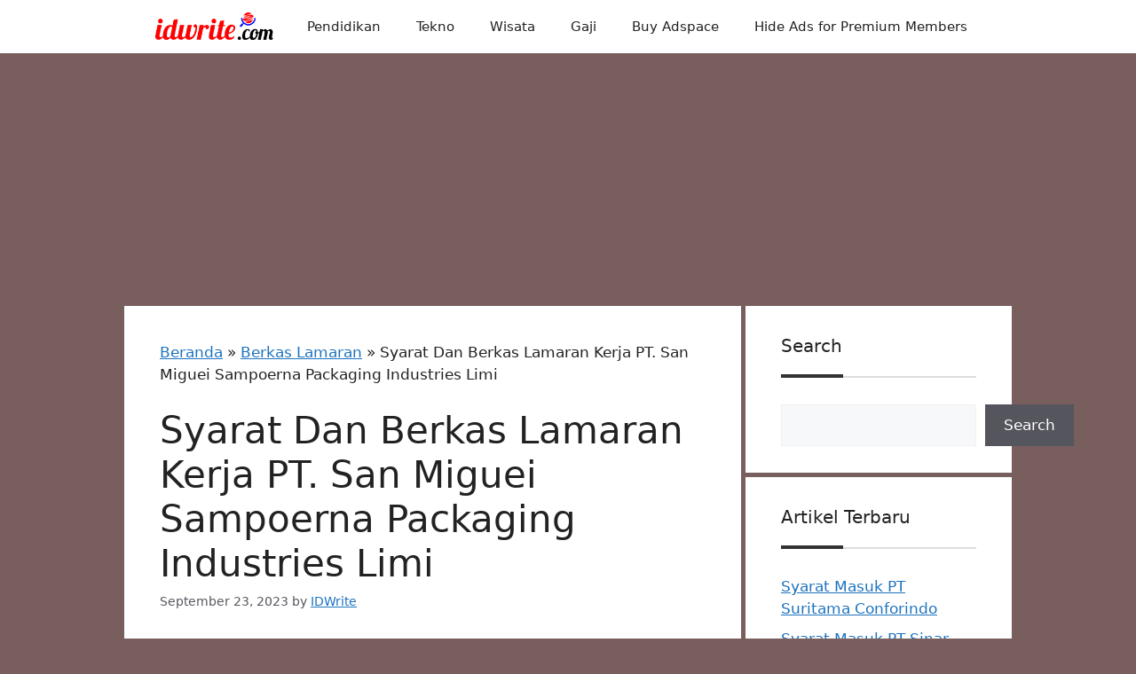

--- FILE ---
content_type: text/html; charset=UTF-8
request_url: https://www.idwrite.com/syarat-dan-berkas-lamaran-kerja-pt-san-miguei-sampoerna-packaging-industries-limi/
body_size: 19587
content:
<!DOCTYPE html>
<html lang="en-US" prefix="og: https://ogp.me/ns#">
<head>
	<meta charset="UTF-8">
	<meta name="viewport" content="width=device-width, initial-scale=1">
<!-- Search Engine Optimization by Rank Math - https://rankmath.com/ -->
<title>Syarat Dan Berkas Lamaran Kerja PT. San Miguei Sampoerna Packaging Industries Limi</title>
<meta name="description" content="Berikut daftar syarat melamar PT. San Miguei Sampoerna Packaging Industries Limi dan Berkas Lamaran Kerja PT. San Miguei Sampoerna Packaging Industries Limi yang harus dipersiapkan untuk melamar kerja di PT. San Miguei Sampoerna Packaging Industries Limi."/>
<meta name="robots" content="follow, index, max-snippet:-1, max-video-preview:-1, max-image-preview:large"/>
<link rel="canonical" href="https://www.idwrite.com/syarat-dan-berkas-lamaran-kerja-pt-san-miguei-sampoerna-packaging-industries-limi/" />
<meta property="og:locale" content="en_US" />
<meta property="og:type" content="article" />
<meta property="og:title" content="Syarat Dan Berkas Lamaran Kerja PT. San Miguei Sampoerna Packaging Industries Limi" />
<meta property="og:description" content="Berikut daftar syarat melamar PT. San Miguei Sampoerna Packaging Industries Limi dan Berkas Lamaran Kerja PT. San Miguei Sampoerna Packaging Industries Limi yang harus dipersiapkan untuk melamar kerja di PT. San Miguei Sampoerna Packaging Industries Limi." />
<meta property="og:url" content="https://www.idwrite.com/syarat-dan-berkas-lamaran-kerja-pt-san-miguei-sampoerna-packaging-industries-limi/" />
<meta property="og:site_name" content="idwrite.com" />
<meta property="article:tag" content="Cikarang" />
<meta property="article:tag" content="Jababeka" />
<meta property="article:section" content="Berkas Lamaran" />
<meta property="og:image" content="https://www.idwrite.com/wp-content/uploads/2022/06/Berkas-Kawasan-Jababeka.png" />
<meta property="og:image:secure_url" content="https://www.idwrite.com/wp-content/uploads/2022/06/Berkas-Kawasan-Jababeka.png" />
<meta property="og:image:width" content="882" />
<meta property="og:image:height" content="531" />
<meta property="og:image:alt" content="Berkas Kawasan Jababeka" />
<meta property="og:image:type" content="image/png" />
<meta property="article:published_time" content="2023-09-23T14:11:40+07:00" />
<meta name="twitter:card" content="summary_large_image" />
<meta name="twitter:title" content="Syarat Dan Berkas Lamaran Kerja PT. San Miguei Sampoerna Packaging Industries Limi" />
<meta name="twitter:description" content="Berikut daftar syarat melamar PT. San Miguei Sampoerna Packaging Industries Limi dan Berkas Lamaran Kerja PT. San Miguei Sampoerna Packaging Industries Limi yang harus dipersiapkan untuk melamar kerja di PT. San Miguei Sampoerna Packaging Industries Limi." />
<meta name="twitter:image" content="https://www.idwrite.com/wp-content/uploads/2022/06/Berkas-Kawasan-Jababeka.png" />
<meta name="twitter:label1" content="Written by" />
<meta name="twitter:data1" content="IDWrite" />
<meta name="twitter:label2" content="Time to read" />
<meta name="twitter:data2" content="5 minutes" />
<script type="application/ld+json" class="rank-math-schema">{"@context":"https://schema.org","@graph":[{"@type":"Organization","@id":"https://www.idwrite.com/#organization","name":"idwrite.com","logo":{"@type":"ImageObject","@id":"https://www.idwrite.com/#logo","url":"https://www.idwrite.com/wp-content/uploads/2020/04/Favicon-idWrite.com_.png","contentUrl":"https://www.idwrite.com/wp-content/uploads/2020/04/Favicon-idWrite.com_.png","caption":"idwrite.com","inLanguage":"en-US"}},{"@type":"WebSite","@id":"https://www.idwrite.com/#website","url":"https://www.idwrite.com","name":"idwrite.com","publisher":{"@id":"https://www.idwrite.com/#organization"},"inLanguage":"en-US"},{"@type":"ImageObject","@id":"https://www.idwrite.com/wp-content/uploads/2022/06/Berkas-Kawasan-Jababeka.png","url":"https://www.idwrite.com/wp-content/uploads/2022/06/Berkas-Kawasan-Jababeka.png","width":"882","height":"531","caption":"Berkas Kawasan Jababeka","inLanguage":"en-US"},{"@type":"BreadcrumbList","@id":"https://www.idwrite.com/syarat-dan-berkas-lamaran-kerja-pt-san-miguei-sampoerna-packaging-industries-limi/#breadcrumb","itemListElement":[{"@type":"ListItem","position":"1","item":{"@id":"https://www.idwrite.com","name":"Beranda"}},{"@type":"ListItem","position":"2","item":{"@id":"https://www.idwrite.com/category/berkas-lamaran/","name":"Berkas Lamaran"}},{"@type":"ListItem","position":"3","item":{"@id":"https://www.idwrite.com/syarat-dan-berkas-lamaran-kerja-pt-san-miguei-sampoerna-packaging-industries-limi/","name":"Syarat Dan Berkas Lamaran Kerja PT. San Miguei Sampoerna Packaging Industries Limi"}}]},{"@type":"WebPage","@id":"https://www.idwrite.com/syarat-dan-berkas-lamaran-kerja-pt-san-miguei-sampoerna-packaging-industries-limi/#webpage","url":"https://www.idwrite.com/syarat-dan-berkas-lamaran-kerja-pt-san-miguei-sampoerna-packaging-industries-limi/","name":"Syarat Dan Berkas Lamaran Kerja PT. San Miguei Sampoerna Packaging Industries Limi","datePublished":"2023-09-23T14:11:40+07:00","dateModified":"2023-09-23T14:11:40+07:00","isPartOf":{"@id":"https://www.idwrite.com/#website"},"primaryImageOfPage":{"@id":"https://www.idwrite.com/wp-content/uploads/2022/06/Berkas-Kawasan-Jababeka.png"},"inLanguage":"en-US","breadcrumb":{"@id":"https://www.idwrite.com/syarat-dan-berkas-lamaran-kerja-pt-san-miguei-sampoerna-packaging-industries-limi/#breadcrumb"}},{"@type":"Person","@id":"https://www.idwrite.com/author/idwrite/","name":"IDWrite","description":"Selamat datang di idWrite.com, Perkenalkan nama lengkap saya FATKHURRIZA biasa di panggil FATUR atau RIZA, salam kenal !. Semoga Informasi di Blog ini bermanfaat bagi Pembaca. Terimakasih.","url":"https://www.idwrite.com/author/idwrite/","image":{"@type":"ImageObject","@id":"https://secure.gravatar.com/avatar/0a8b0639a85b17c50e9ef17155d738a551aacdf1086af1fe33fcf738c7545e33?s=96&amp;r=g","url":"https://secure.gravatar.com/avatar/0a8b0639a85b17c50e9ef17155d738a551aacdf1086af1fe33fcf738c7545e33?s=96&amp;r=g","caption":"IDWrite","inLanguage":"en-US"},"worksFor":{"@id":"https://www.idwrite.com/#organization"}},{"@type":"BlogPosting","headline":"Syarat Dan Berkas Lamaran Kerja PT. San Miguei Sampoerna Packaging Industries Limi","keywords":"Berkas Lamaran Kerja PT. San Miguei Sampoerna Packaging Industries Limi","datePublished":"2023-09-23T14:11:40+07:00","dateModified":"2023-09-23T14:11:40+07:00","articleSection":"Berkas Lamaran","author":{"@id":"https://www.idwrite.com/author/idwrite/","name":"IDWrite"},"publisher":{"@id":"https://www.idwrite.com/#organization"},"description":"Berikut daftar syarat melamar PT. San Miguei Sampoerna Packaging Industries Limi dan Berkas Lamaran Kerja PT. San Miguei Sampoerna Packaging Industries Limi yang harus dipersiapkan untuk melamar kerja di PT. San Miguei Sampoerna Packaging Industries Limi.","name":"Syarat Dan Berkas Lamaran Kerja PT. San Miguei Sampoerna Packaging Industries Limi","@id":"https://www.idwrite.com/syarat-dan-berkas-lamaran-kerja-pt-san-miguei-sampoerna-packaging-industries-limi/#richSnippet","isPartOf":{"@id":"https://www.idwrite.com/syarat-dan-berkas-lamaran-kerja-pt-san-miguei-sampoerna-packaging-industries-limi/#webpage"},"image":{"@id":"https://www.idwrite.com/wp-content/uploads/2022/06/Berkas-Kawasan-Jababeka.png"},"inLanguage":"en-US","mainEntityOfPage":{"@id":"https://www.idwrite.com/syarat-dan-berkas-lamaran-kerja-pt-san-miguei-sampoerna-packaging-industries-limi/#webpage"}}]}</script>
<!-- /Rank Math WordPress SEO plugin -->

<link rel='dns-prefetch' href='//www.idwrite.com' />
<link rel="alternate" type="application/rss+xml" title="idwrite.com &raquo; Feed" href="https://www.idwrite.com/feed/" />
<link rel="alternate" type="application/rss+xml" title="idwrite.com &raquo; Comments Feed" href="https://www.idwrite.com/comments/feed/" />
<link rel="alternate" type="application/rss+xml" title="idwrite.com &raquo; Syarat Dan Berkas Lamaran Kerja PT. San Miguei Sampoerna Packaging Industries Limi Comments Feed" href="https://www.idwrite.com/syarat-dan-berkas-lamaran-kerja-pt-san-miguei-sampoerna-packaging-industries-limi/feed/" />
<link rel="alternate" title="oEmbed (JSON)" type="application/json+oembed" href="https://www.idwrite.com/wp-json/oembed/1.0/embed?url=https%3A%2F%2Fwww.idwrite.com%2Fsyarat-dan-berkas-lamaran-kerja-pt-san-miguei-sampoerna-packaging-industries-limi%2F" />
<link rel="alternate" title="oEmbed (XML)" type="text/xml+oembed" href="https://www.idwrite.com/wp-json/oembed/1.0/embed?url=https%3A%2F%2Fwww.idwrite.com%2Fsyarat-dan-berkas-lamaran-kerja-pt-san-miguei-sampoerna-packaging-industries-limi%2F&#038;format=xml" />
<style id='wp-img-auto-sizes-contain-inline-css'>
img:is([sizes=auto i],[sizes^="auto," i]){contain-intrinsic-size:3000px 1500px}
/*# sourceURL=wp-img-auto-sizes-contain-inline-css */
</style>
<style id='wp-emoji-styles-inline-css'>

	img.wp-smiley, img.emoji {
		display: inline !important;
		border: none !important;
		box-shadow: none !important;
		height: 1em !important;
		width: 1em !important;
		margin: 0 0.07em !important;
		vertical-align: -0.1em !important;
		background: none !important;
		padding: 0 !important;
	}
/*# sourceURL=wp-emoji-styles-inline-css */
</style>
<style id='wp-block-library-inline-css'>
:root{--wp-block-synced-color:#7a00df;--wp-block-synced-color--rgb:122,0,223;--wp-bound-block-color:var(--wp-block-synced-color);--wp-editor-canvas-background:#ddd;--wp-admin-theme-color:#007cba;--wp-admin-theme-color--rgb:0,124,186;--wp-admin-theme-color-darker-10:#006ba1;--wp-admin-theme-color-darker-10--rgb:0,107,160.5;--wp-admin-theme-color-darker-20:#005a87;--wp-admin-theme-color-darker-20--rgb:0,90,135;--wp-admin-border-width-focus:2px}@media (min-resolution:192dpi){:root{--wp-admin-border-width-focus:1.5px}}.wp-element-button{cursor:pointer}:root .has-very-light-gray-background-color{background-color:#eee}:root .has-very-dark-gray-background-color{background-color:#313131}:root .has-very-light-gray-color{color:#eee}:root .has-very-dark-gray-color{color:#313131}:root .has-vivid-green-cyan-to-vivid-cyan-blue-gradient-background{background:linear-gradient(135deg,#00d084,#0693e3)}:root .has-purple-crush-gradient-background{background:linear-gradient(135deg,#34e2e4,#4721fb 50%,#ab1dfe)}:root .has-hazy-dawn-gradient-background{background:linear-gradient(135deg,#faaca8,#dad0ec)}:root .has-subdued-olive-gradient-background{background:linear-gradient(135deg,#fafae1,#67a671)}:root .has-atomic-cream-gradient-background{background:linear-gradient(135deg,#fdd79a,#004a59)}:root .has-nightshade-gradient-background{background:linear-gradient(135deg,#330968,#31cdcf)}:root .has-midnight-gradient-background{background:linear-gradient(135deg,#020381,#2874fc)}:root{--wp--preset--font-size--normal:16px;--wp--preset--font-size--huge:42px}.has-regular-font-size{font-size:1em}.has-larger-font-size{font-size:2.625em}.has-normal-font-size{font-size:var(--wp--preset--font-size--normal)}.has-huge-font-size{font-size:var(--wp--preset--font-size--huge)}.has-text-align-center{text-align:center}.has-text-align-left{text-align:left}.has-text-align-right{text-align:right}.has-fit-text{white-space:nowrap!important}#end-resizable-editor-section{display:none}.aligncenter{clear:both}.items-justified-left{justify-content:flex-start}.items-justified-center{justify-content:center}.items-justified-right{justify-content:flex-end}.items-justified-space-between{justify-content:space-between}.screen-reader-text{border:0;clip-path:inset(50%);height:1px;margin:-1px;overflow:hidden;padding:0;position:absolute;width:1px;word-wrap:normal!important}.screen-reader-text:focus{background-color:#ddd;clip-path:none;color:#444;display:block;font-size:1em;height:auto;left:5px;line-height:normal;padding:15px 23px 14px;text-decoration:none;top:5px;width:auto;z-index:100000}html :where(.has-border-color){border-style:solid}html :where([style*=border-top-color]){border-top-style:solid}html :where([style*=border-right-color]){border-right-style:solid}html :where([style*=border-bottom-color]){border-bottom-style:solid}html :where([style*=border-left-color]){border-left-style:solid}html :where([style*=border-width]){border-style:solid}html :where([style*=border-top-width]){border-top-style:solid}html :where([style*=border-right-width]){border-right-style:solid}html :where([style*=border-bottom-width]){border-bottom-style:solid}html :where([style*=border-left-width]){border-left-style:solid}html :where(img[class*=wp-image-]){height:auto;max-width:100%}:where(figure){margin:0 0 1em}html :where(.is-position-sticky){--wp-admin--admin-bar--position-offset:var(--wp-admin--admin-bar--height,0px)}@media screen and (max-width:600px){html :where(.is-position-sticky){--wp-admin--admin-bar--position-offset:0px}}

/*# sourceURL=wp-block-library-inline-css */
</style><style id='wp-block-heading-inline-css'>
h1:where(.wp-block-heading).has-background,h2:where(.wp-block-heading).has-background,h3:where(.wp-block-heading).has-background,h4:where(.wp-block-heading).has-background,h5:where(.wp-block-heading).has-background,h6:where(.wp-block-heading).has-background{padding:1.25em 2.375em}h1.has-text-align-left[style*=writing-mode]:where([style*=vertical-lr]),h1.has-text-align-right[style*=writing-mode]:where([style*=vertical-rl]),h2.has-text-align-left[style*=writing-mode]:where([style*=vertical-lr]),h2.has-text-align-right[style*=writing-mode]:where([style*=vertical-rl]),h3.has-text-align-left[style*=writing-mode]:where([style*=vertical-lr]),h3.has-text-align-right[style*=writing-mode]:where([style*=vertical-rl]),h4.has-text-align-left[style*=writing-mode]:where([style*=vertical-lr]),h4.has-text-align-right[style*=writing-mode]:where([style*=vertical-rl]),h5.has-text-align-left[style*=writing-mode]:where([style*=vertical-lr]),h5.has-text-align-right[style*=writing-mode]:where([style*=vertical-rl]),h6.has-text-align-left[style*=writing-mode]:where([style*=vertical-lr]),h6.has-text-align-right[style*=writing-mode]:where([style*=vertical-rl]){rotate:180deg}
/*# sourceURL=https://www.idwrite.com/wp-includes/blocks/heading/style.min.css */
</style>
<style id='wp-block-latest-posts-inline-css'>
.wp-block-latest-posts{box-sizing:border-box}.wp-block-latest-posts.alignleft{margin-right:2em}.wp-block-latest-posts.alignright{margin-left:2em}.wp-block-latest-posts.wp-block-latest-posts__list{list-style:none}.wp-block-latest-posts.wp-block-latest-posts__list li{clear:both;overflow-wrap:break-word}.wp-block-latest-posts.is-grid{display:flex;flex-wrap:wrap}.wp-block-latest-posts.is-grid li{margin:0 1.25em 1.25em 0;width:100%}@media (min-width:600px){.wp-block-latest-posts.columns-2 li{width:calc(50% - .625em)}.wp-block-latest-posts.columns-2 li:nth-child(2n){margin-right:0}.wp-block-latest-posts.columns-3 li{width:calc(33.33333% - .83333em)}.wp-block-latest-posts.columns-3 li:nth-child(3n){margin-right:0}.wp-block-latest-posts.columns-4 li{width:calc(25% - .9375em)}.wp-block-latest-posts.columns-4 li:nth-child(4n){margin-right:0}.wp-block-latest-posts.columns-5 li{width:calc(20% - 1em)}.wp-block-latest-posts.columns-5 li:nth-child(5n){margin-right:0}.wp-block-latest-posts.columns-6 li{width:calc(16.66667% - 1.04167em)}.wp-block-latest-posts.columns-6 li:nth-child(6n){margin-right:0}}:root :where(.wp-block-latest-posts.is-grid){padding:0}:root :where(.wp-block-latest-posts.wp-block-latest-posts__list){padding-left:0}.wp-block-latest-posts__post-author,.wp-block-latest-posts__post-date{display:block;font-size:.8125em}.wp-block-latest-posts__post-excerpt,.wp-block-latest-posts__post-full-content{margin-bottom:1em;margin-top:.5em}.wp-block-latest-posts__featured-image a{display:inline-block}.wp-block-latest-posts__featured-image img{height:auto;max-width:100%;width:auto}.wp-block-latest-posts__featured-image.alignleft{float:left;margin-right:1em}.wp-block-latest-posts__featured-image.alignright{float:right;margin-left:1em}.wp-block-latest-posts__featured-image.aligncenter{margin-bottom:1em;text-align:center}
/*# sourceURL=https://www.idwrite.com/wp-includes/blocks/latest-posts/style.min.css */
</style>
<style id='wp-block-search-inline-css'>
.wp-block-search__button{margin-left:10px;word-break:normal}.wp-block-search__button.has-icon{line-height:0}.wp-block-search__button svg{height:1.25em;min-height:24px;min-width:24px;width:1.25em;fill:currentColor;vertical-align:text-bottom}:where(.wp-block-search__button){border:1px solid #ccc;padding:6px 10px}.wp-block-search__inside-wrapper{display:flex;flex:auto;flex-wrap:nowrap;max-width:100%}.wp-block-search__label{width:100%}.wp-block-search.wp-block-search__button-only .wp-block-search__button{box-sizing:border-box;display:flex;flex-shrink:0;justify-content:center;margin-left:0;max-width:100%}.wp-block-search.wp-block-search__button-only .wp-block-search__inside-wrapper{min-width:0!important;transition-property:width}.wp-block-search.wp-block-search__button-only .wp-block-search__input{flex-basis:100%;transition-duration:.3s}.wp-block-search.wp-block-search__button-only.wp-block-search__searchfield-hidden,.wp-block-search.wp-block-search__button-only.wp-block-search__searchfield-hidden .wp-block-search__inside-wrapper{overflow:hidden}.wp-block-search.wp-block-search__button-only.wp-block-search__searchfield-hidden .wp-block-search__input{border-left-width:0!important;border-right-width:0!important;flex-basis:0;flex-grow:0;margin:0;min-width:0!important;padding-left:0!important;padding-right:0!important;width:0!important}:where(.wp-block-search__input){appearance:none;border:1px solid #949494;flex-grow:1;font-family:inherit;font-size:inherit;font-style:inherit;font-weight:inherit;letter-spacing:inherit;line-height:inherit;margin-left:0;margin-right:0;min-width:3rem;padding:8px;text-decoration:unset!important;text-transform:inherit}:where(.wp-block-search__button-inside .wp-block-search__inside-wrapper){background-color:#fff;border:1px solid #949494;box-sizing:border-box;padding:4px}:where(.wp-block-search__button-inside .wp-block-search__inside-wrapper) .wp-block-search__input{border:none;border-radius:0;padding:0 4px}:where(.wp-block-search__button-inside .wp-block-search__inside-wrapper) .wp-block-search__input:focus{outline:none}:where(.wp-block-search__button-inside .wp-block-search__inside-wrapper) :where(.wp-block-search__button){padding:4px 8px}.wp-block-search.aligncenter .wp-block-search__inside-wrapper{margin:auto}.wp-block[data-align=right] .wp-block-search.wp-block-search__button-only .wp-block-search__inside-wrapper{float:right}
/*# sourceURL=https://www.idwrite.com/wp-includes/blocks/search/style.min.css */
</style>
<style id='wp-block-group-inline-css'>
.wp-block-group{box-sizing:border-box}:where(.wp-block-group.wp-block-group-is-layout-constrained){position:relative}
/*# sourceURL=https://www.idwrite.com/wp-includes/blocks/group/style.min.css */
</style>
<style id='global-styles-inline-css'>
:root{--wp--preset--aspect-ratio--square: 1;--wp--preset--aspect-ratio--4-3: 4/3;--wp--preset--aspect-ratio--3-4: 3/4;--wp--preset--aspect-ratio--3-2: 3/2;--wp--preset--aspect-ratio--2-3: 2/3;--wp--preset--aspect-ratio--16-9: 16/9;--wp--preset--aspect-ratio--9-16: 9/16;--wp--preset--color--black: #000000;--wp--preset--color--cyan-bluish-gray: #abb8c3;--wp--preset--color--white: #ffffff;--wp--preset--color--pale-pink: #f78da7;--wp--preset--color--vivid-red: #cf2e2e;--wp--preset--color--luminous-vivid-orange: #ff6900;--wp--preset--color--luminous-vivid-amber: #fcb900;--wp--preset--color--light-green-cyan: #7bdcb5;--wp--preset--color--vivid-green-cyan: #00d084;--wp--preset--color--pale-cyan-blue: #8ed1fc;--wp--preset--color--vivid-cyan-blue: #0693e3;--wp--preset--color--vivid-purple: #9b51e0;--wp--preset--color--contrast: var(--contrast);--wp--preset--color--contrast-2: var(--contrast-2);--wp--preset--color--contrast-3: var(--contrast-3);--wp--preset--color--base: var(--base);--wp--preset--color--base-2: var(--base-2);--wp--preset--color--base-3: var(--base-3);--wp--preset--color--accent: var(--accent);--wp--preset--gradient--vivid-cyan-blue-to-vivid-purple: linear-gradient(135deg,rgb(6,147,227) 0%,rgb(155,81,224) 100%);--wp--preset--gradient--light-green-cyan-to-vivid-green-cyan: linear-gradient(135deg,rgb(122,220,180) 0%,rgb(0,208,130) 100%);--wp--preset--gradient--luminous-vivid-amber-to-luminous-vivid-orange: linear-gradient(135deg,rgb(252,185,0) 0%,rgb(255,105,0) 100%);--wp--preset--gradient--luminous-vivid-orange-to-vivid-red: linear-gradient(135deg,rgb(255,105,0) 0%,rgb(207,46,46) 100%);--wp--preset--gradient--very-light-gray-to-cyan-bluish-gray: linear-gradient(135deg,rgb(238,238,238) 0%,rgb(169,184,195) 100%);--wp--preset--gradient--cool-to-warm-spectrum: linear-gradient(135deg,rgb(74,234,220) 0%,rgb(151,120,209) 20%,rgb(207,42,186) 40%,rgb(238,44,130) 60%,rgb(251,105,98) 80%,rgb(254,248,76) 100%);--wp--preset--gradient--blush-light-purple: linear-gradient(135deg,rgb(255,206,236) 0%,rgb(152,150,240) 100%);--wp--preset--gradient--blush-bordeaux: linear-gradient(135deg,rgb(254,205,165) 0%,rgb(254,45,45) 50%,rgb(107,0,62) 100%);--wp--preset--gradient--luminous-dusk: linear-gradient(135deg,rgb(255,203,112) 0%,rgb(199,81,192) 50%,rgb(65,88,208) 100%);--wp--preset--gradient--pale-ocean: linear-gradient(135deg,rgb(255,245,203) 0%,rgb(182,227,212) 50%,rgb(51,167,181) 100%);--wp--preset--gradient--electric-grass: linear-gradient(135deg,rgb(202,248,128) 0%,rgb(113,206,126) 100%);--wp--preset--gradient--midnight: linear-gradient(135deg,rgb(2,3,129) 0%,rgb(40,116,252) 100%);--wp--preset--font-size--small: 13px;--wp--preset--font-size--medium: 20px;--wp--preset--font-size--large: 36px;--wp--preset--font-size--x-large: 42px;--wp--preset--spacing--20: 0.44rem;--wp--preset--spacing--30: 0.67rem;--wp--preset--spacing--40: 1rem;--wp--preset--spacing--50: 1.5rem;--wp--preset--spacing--60: 2.25rem;--wp--preset--spacing--70: 3.38rem;--wp--preset--spacing--80: 5.06rem;--wp--preset--shadow--natural: 6px 6px 9px rgba(0, 0, 0, 0.2);--wp--preset--shadow--deep: 12px 12px 50px rgba(0, 0, 0, 0.4);--wp--preset--shadow--sharp: 6px 6px 0px rgba(0, 0, 0, 0.2);--wp--preset--shadow--outlined: 6px 6px 0px -3px rgb(255, 255, 255), 6px 6px rgb(0, 0, 0);--wp--preset--shadow--crisp: 6px 6px 0px rgb(0, 0, 0);}:where(.is-layout-flex){gap: 0.5em;}:where(.is-layout-grid){gap: 0.5em;}body .is-layout-flex{display: flex;}.is-layout-flex{flex-wrap: wrap;align-items: center;}.is-layout-flex > :is(*, div){margin: 0;}body .is-layout-grid{display: grid;}.is-layout-grid > :is(*, div){margin: 0;}:where(.wp-block-columns.is-layout-flex){gap: 2em;}:where(.wp-block-columns.is-layout-grid){gap: 2em;}:where(.wp-block-post-template.is-layout-flex){gap: 1.25em;}:where(.wp-block-post-template.is-layout-grid){gap: 1.25em;}.has-black-color{color: var(--wp--preset--color--black) !important;}.has-cyan-bluish-gray-color{color: var(--wp--preset--color--cyan-bluish-gray) !important;}.has-white-color{color: var(--wp--preset--color--white) !important;}.has-pale-pink-color{color: var(--wp--preset--color--pale-pink) !important;}.has-vivid-red-color{color: var(--wp--preset--color--vivid-red) !important;}.has-luminous-vivid-orange-color{color: var(--wp--preset--color--luminous-vivid-orange) !important;}.has-luminous-vivid-amber-color{color: var(--wp--preset--color--luminous-vivid-amber) !important;}.has-light-green-cyan-color{color: var(--wp--preset--color--light-green-cyan) !important;}.has-vivid-green-cyan-color{color: var(--wp--preset--color--vivid-green-cyan) !important;}.has-pale-cyan-blue-color{color: var(--wp--preset--color--pale-cyan-blue) !important;}.has-vivid-cyan-blue-color{color: var(--wp--preset--color--vivid-cyan-blue) !important;}.has-vivid-purple-color{color: var(--wp--preset--color--vivid-purple) !important;}.has-black-background-color{background-color: var(--wp--preset--color--black) !important;}.has-cyan-bluish-gray-background-color{background-color: var(--wp--preset--color--cyan-bluish-gray) !important;}.has-white-background-color{background-color: var(--wp--preset--color--white) !important;}.has-pale-pink-background-color{background-color: var(--wp--preset--color--pale-pink) !important;}.has-vivid-red-background-color{background-color: var(--wp--preset--color--vivid-red) !important;}.has-luminous-vivid-orange-background-color{background-color: var(--wp--preset--color--luminous-vivid-orange) !important;}.has-luminous-vivid-amber-background-color{background-color: var(--wp--preset--color--luminous-vivid-amber) !important;}.has-light-green-cyan-background-color{background-color: var(--wp--preset--color--light-green-cyan) !important;}.has-vivid-green-cyan-background-color{background-color: var(--wp--preset--color--vivid-green-cyan) !important;}.has-pale-cyan-blue-background-color{background-color: var(--wp--preset--color--pale-cyan-blue) !important;}.has-vivid-cyan-blue-background-color{background-color: var(--wp--preset--color--vivid-cyan-blue) !important;}.has-vivid-purple-background-color{background-color: var(--wp--preset--color--vivid-purple) !important;}.has-black-border-color{border-color: var(--wp--preset--color--black) !important;}.has-cyan-bluish-gray-border-color{border-color: var(--wp--preset--color--cyan-bluish-gray) !important;}.has-white-border-color{border-color: var(--wp--preset--color--white) !important;}.has-pale-pink-border-color{border-color: var(--wp--preset--color--pale-pink) !important;}.has-vivid-red-border-color{border-color: var(--wp--preset--color--vivid-red) !important;}.has-luminous-vivid-orange-border-color{border-color: var(--wp--preset--color--luminous-vivid-orange) !important;}.has-luminous-vivid-amber-border-color{border-color: var(--wp--preset--color--luminous-vivid-amber) !important;}.has-light-green-cyan-border-color{border-color: var(--wp--preset--color--light-green-cyan) !important;}.has-vivid-green-cyan-border-color{border-color: var(--wp--preset--color--vivid-green-cyan) !important;}.has-pale-cyan-blue-border-color{border-color: var(--wp--preset--color--pale-cyan-blue) !important;}.has-vivid-cyan-blue-border-color{border-color: var(--wp--preset--color--vivid-cyan-blue) !important;}.has-vivid-purple-border-color{border-color: var(--wp--preset--color--vivid-purple) !important;}.has-vivid-cyan-blue-to-vivid-purple-gradient-background{background: var(--wp--preset--gradient--vivid-cyan-blue-to-vivid-purple) !important;}.has-light-green-cyan-to-vivid-green-cyan-gradient-background{background: var(--wp--preset--gradient--light-green-cyan-to-vivid-green-cyan) !important;}.has-luminous-vivid-amber-to-luminous-vivid-orange-gradient-background{background: var(--wp--preset--gradient--luminous-vivid-amber-to-luminous-vivid-orange) !important;}.has-luminous-vivid-orange-to-vivid-red-gradient-background{background: var(--wp--preset--gradient--luminous-vivid-orange-to-vivid-red) !important;}.has-very-light-gray-to-cyan-bluish-gray-gradient-background{background: var(--wp--preset--gradient--very-light-gray-to-cyan-bluish-gray) !important;}.has-cool-to-warm-spectrum-gradient-background{background: var(--wp--preset--gradient--cool-to-warm-spectrum) !important;}.has-blush-light-purple-gradient-background{background: var(--wp--preset--gradient--blush-light-purple) !important;}.has-blush-bordeaux-gradient-background{background: var(--wp--preset--gradient--blush-bordeaux) !important;}.has-luminous-dusk-gradient-background{background: var(--wp--preset--gradient--luminous-dusk) !important;}.has-pale-ocean-gradient-background{background: var(--wp--preset--gradient--pale-ocean) !important;}.has-electric-grass-gradient-background{background: var(--wp--preset--gradient--electric-grass) !important;}.has-midnight-gradient-background{background: var(--wp--preset--gradient--midnight) !important;}.has-small-font-size{font-size: var(--wp--preset--font-size--small) !important;}.has-medium-font-size{font-size: var(--wp--preset--font-size--medium) !important;}.has-large-font-size{font-size: var(--wp--preset--font-size--large) !important;}.has-x-large-font-size{font-size: var(--wp--preset--font-size--x-large) !important;}
/*# sourceURL=global-styles-inline-css */
</style>

<style id='classic-theme-styles-inline-css'>
/*! This file is auto-generated */
.wp-block-button__link{color:#fff;background-color:#32373c;border-radius:9999px;box-shadow:none;text-decoration:none;padding:calc(.667em + 2px) calc(1.333em + 2px);font-size:1.125em}.wp-block-file__button{background:#32373c;color:#fff;text-decoration:none}
/*# sourceURL=/wp-includes/css/classic-themes.min.css */
</style>
<link rel='stylesheet' id='ez-toc-css' href='https://www.idwrite.com/wp-content/plugins/easy-table-of-contents/assets/css/screen.min.css?ver=2.0.80' media='all' />
<style id='ez-toc-inline-css'>
div#ez-toc-container .ez-toc-title {font-size: 120%;}div#ez-toc-container .ez-toc-title {font-weight: 500;}div#ez-toc-container ul li , div#ez-toc-container ul li a {font-size: 95%;}div#ez-toc-container ul li , div#ez-toc-container ul li a {font-weight: 500;}div#ez-toc-container nav ul ul li {font-size: 90%;}.ez-toc-box-title {font-weight: bold; margin-bottom: 10px; text-align: center; text-transform: uppercase; letter-spacing: 1px; color: #666; padding-bottom: 5px;position:absolute;top:-4%;left:5%;background-color: inherit;transition: top 0.3s ease;}.ez-toc-box-title.toc-closed {top:-25%;}
.ez-toc-container-direction {direction: ltr;}.ez-toc-counter ul{counter-reset: item ;}.ez-toc-counter nav ul li a::before {content: counters(item, '.', decimal) '. ';display: inline-block;counter-increment: item;flex-grow: 0;flex-shrink: 0;margin-right: .2em; float: left; }.ez-toc-widget-direction {direction: ltr;}.ez-toc-widget-container ul{counter-reset: item ;}.ez-toc-widget-container nav ul li a::before {content: counters(item, '.', decimal) '. ';display: inline-block;counter-increment: item;flex-grow: 0;flex-shrink: 0;margin-right: .2em; float: left; }
/*# sourceURL=ez-toc-inline-css */
</style>
<link rel='stylesheet' id='generate-comments-css' href='https://www.idwrite.com/wp-content/themes/generatepress/assets/css/components/comments.min.css?ver=3.6.1' media='all' />
<link rel='stylesheet' id='generate-widget-areas-css' href='https://www.idwrite.com/wp-content/themes/generatepress/assets/css/components/widget-areas.min.css?ver=3.6.1' media='all' />
<link rel='stylesheet' id='generate-style-css' href='https://www.idwrite.com/wp-content/themes/generatepress/assets/css/main.min.css?ver=3.6.1' media='all' />
<style id='generate-style-inline-css'>
body{background-color:#795e5e;color:var(--contrast);}a{color:var(--accent);}a{text-decoration:underline;}.entry-title a, .site-branding a, a.button, .wp-block-button__link, .main-navigation a{text-decoration:none;}a:hover, a:focus, a:active{color:var(--contrast);}.grid-container{max-width:1000px;}.wp-block-group__inner-container{max-width:1000px;margin-left:auto;margin-right:auto;}.site-header .header-image{width:140px;}:root{--contrast:#222222;--contrast-2:#575760;--contrast-3:#b2b2be;--base:#f0f0f0;--base-2:#f7f8f9;--base-3:#ffffff;--accent:#1e73be;}:root .has-contrast-color{color:var(--contrast);}:root .has-contrast-background-color{background-color:var(--contrast);}:root .has-contrast-2-color{color:var(--contrast-2);}:root .has-contrast-2-background-color{background-color:var(--contrast-2);}:root .has-contrast-3-color{color:var(--contrast-3);}:root .has-contrast-3-background-color{background-color:var(--contrast-3);}:root .has-base-color{color:var(--base);}:root .has-base-background-color{background-color:var(--base);}:root .has-base-2-color{color:var(--base-2);}:root .has-base-2-background-color{background-color:var(--base-2);}:root .has-base-3-color{color:var(--base-3);}:root .has-base-3-background-color{background-color:var(--base-3);}:root .has-accent-color{color:var(--accent);}:root .has-accent-background-color{background-color:var(--accent);}.top-bar{background-color:#636363;color:#ffffff;}.top-bar a{color:#ffffff;}.top-bar a:hover{color:#303030;}.site-header{background-color:var(--base-3);}.main-title a,.main-title a:hover{color:var(--contrast);}.site-description{color:var(--contrast-2);}.mobile-menu-control-wrapper .menu-toggle,.mobile-menu-control-wrapper .menu-toggle:hover,.mobile-menu-control-wrapper .menu-toggle:focus,.has-inline-mobile-toggle #site-navigation.toggled{background-color:rgba(0, 0, 0, 0.02);}.main-navigation,.main-navigation ul ul{background-color:var(--base-3);}.main-navigation .main-nav ul li a, .main-navigation .menu-toggle, .main-navigation .menu-bar-items{color:var(--contrast);}.main-navigation .main-nav ul li:not([class*="current-menu-"]):hover > a, .main-navigation .main-nav ul li:not([class*="current-menu-"]):focus > a, .main-navigation .main-nav ul li.sfHover:not([class*="current-menu-"]) > a, .main-navigation .menu-bar-item:hover > a, .main-navigation .menu-bar-item.sfHover > a{color:var(--accent);}button.menu-toggle:hover,button.menu-toggle:focus{color:var(--contrast);}.main-navigation .main-nav ul li[class*="current-menu-"] > a{color:var(--accent);}.navigation-search input[type="search"],.navigation-search input[type="search"]:active, .navigation-search input[type="search"]:focus, .main-navigation .main-nav ul li.search-item.active > a, .main-navigation .menu-bar-items .search-item.active > a{color:var(--accent);}.main-navigation ul ul{background-color:var(--base);}.separate-containers .inside-article, .separate-containers .comments-area, .separate-containers .page-header, .one-container .container, .separate-containers .paging-navigation, .inside-page-header{background-color:var(--base-3);}.entry-title a{color:var(--contrast);}.entry-title a:hover{color:var(--contrast-2);}.entry-meta{color:var(--contrast-2);}.sidebar .widget{background-color:var(--base-3);}.footer-widgets{background-color:var(--base-3);}.site-info{background-color:var(--base-3);}input[type="text"],input[type="email"],input[type="url"],input[type="password"],input[type="search"],input[type="tel"],input[type="number"],textarea,select{color:var(--contrast);background-color:var(--base-2);border-color:var(--base);}input[type="text"]:focus,input[type="email"]:focus,input[type="url"]:focus,input[type="password"]:focus,input[type="search"]:focus,input[type="tel"]:focus,input[type="number"]:focus,textarea:focus,select:focus{color:var(--contrast);background-color:var(--base-2);border-color:var(--contrast-3);}button,html input[type="button"],input[type="reset"],input[type="submit"],a.button,a.wp-block-button__link:not(.has-background){color:#ffffff;background-color:#55555e;}button:hover,html input[type="button"]:hover,input[type="reset"]:hover,input[type="submit"]:hover,a.button:hover,button:focus,html input[type="button"]:focus,input[type="reset"]:focus,input[type="submit"]:focus,a.button:focus,a.wp-block-button__link:not(.has-background):active,a.wp-block-button__link:not(.has-background):focus,a.wp-block-button__link:not(.has-background):hover{color:#ffffff;background-color:#3f4047;}a.generate-back-to-top{background-color:rgba( 0,0,0,0.4 );color:#ffffff;}a.generate-back-to-top:hover,a.generate-back-to-top:focus{background-color:rgba( 0,0,0,0.6 );color:#ffffff;}:root{--gp-search-modal-bg-color:var(--base-3);--gp-search-modal-text-color:var(--contrast);--gp-search-modal-overlay-bg-color:rgba(0,0,0,0.2);}@media (max-width: 768px){.main-navigation .menu-bar-item:hover > a, .main-navigation .menu-bar-item.sfHover > a{background:none;color:var(--contrast);}}.inside-header{padding:0px 30px 0px 30px;}.nav-below-header .main-navigation .inside-navigation.grid-container, .nav-above-header .main-navigation .inside-navigation.grid-container{padding:0px 10px 0px 10px;}.site-main .wp-block-group__inner-container{padding:40px;}.separate-containers .paging-navigation{padding-top:20px;padding-bottom:20px;}.entry-content .alignwide, body:not(.no-sidebar) .entry-content .alignfull{margin-left:-40px;width:calc(100% + 80px);max-width:calc(100% + 80px);}.sidebar .widget, .page-header, .widget-area .main-navigation, .site-main > *{margin-bottom:5px;}.separate-containers .site-main{margin:5px;}.both-right .inside-left-sidebar,.both-left .inside-left-sidebar{margin-right:2px;}.both-right .inside-right-sidebar,.both-left .inside-right-sidebar{margin-left:2px;}.separate-containers .featured-image{margin-top:5px;}.separate-containers .inside-right-sidebar, .separate-containers .inside-left-sidebar{margin-top:5px;margin-bottom:5px;}.rtl .menu-item-has-children .dropdown-menu-toggle{padding-left:20px;}.rtl .main-navigation .main-nav ul li.menu-item-has-children > a{padding-right:20px;}.widget-area .widget{padding:30px 40px 30px 40px;}@media (max-width:768px){.separate-containers .inside-article, .separate-containers .comments-area, .separate-containers .page-header, .separate-containers .paging-navigation, .one-container .site-content, .inside-page-header{padding:20px;}.site-main .wp-block-group__inner-container{padding:20px;}.inside-top-bar{padding-right:30px;padding-left:30px;}.inside-header{padding-right:30px;padding-left:30px;}.widget-area .widget{padding-top:30px;padding-right:30px;padding-bottom:30px;padding-left:30px;}.footer-widgets-container{padding-top:30px;padding-right:30px;padding-bottom:30px;padding-left:30px;}.inside-site-info{padding-right:30px;padding-left:30px;}.entry-content .alignwide, body:not(.no-sidebar) .entry-content .alignfull{margin-left:-20px;width:calc(100% + 40px);max-width:calc(100% + 40px);}.one-container .site-main .paging-navigation{margin-bottom:5px;}}/* End cached CSS */.is-right-sidebar{width:30%;}.is-left-sidebar{width:30%;}.site-content .content-area{width:70%;}@media (max-width: 768px){.main-navigation .menu-toggle,.sidebar-nav-mobile:not(#sticky-placeholder){display:block;}.main-navigation ul,.gen-sidebar-nav,.main-navigation:not(.slideout-navigation):not(.toggled) .main-nav > ul,.has-inline-mobile-toggle #site-navigation .inside-navigation > *:not(.navigation-search):not(.main-nav){display:none;}.nav-align-right .inside-navigation,.nav-align-center .inside-navigation{justify-content:space-between;}.has-inline-mobile-toggle .mobile-menu-control-wrapper{display:flex;flex-wrap:wrap;}.has-inline-mobile-toggle .inside-header{flex-direction:row;text-align:left;flex-wrap:wrap;}.has-inline-mobile-toggle .header-widget,.has-inline-mobile-toggle #site-navigation{flex-basis:100%;}.nav-float-left .has-inline-mobile-toggle #site-navigation{order:10;}}
.dynamic-author-image-rounded{border-radius:100%;}.dynamic-featured-image, .dynamic-author-image{vertical-align:middle;}.one-container.blog .dynamic-content-template:not(:last-child), .one-container.archive .dynamic-content-template:not(:last-child){padding-bottom:0px;}.dynamic-entry-excerpt > p:last-child{margin-bottom:0px;}
/*# sourceURL=generate-style-inline-css */
</style>
<link rel='stylesheet' id='generate-blog-columns-css' href='https://www.idwrite.com/wp-content/plugins/gp-premium/blog/functions/css/columns.min.css?ver=2.5.5' media='all' />
<style id='quads-styles-inline-css'>

    .quads-location ins.adsbygoogle {
        background: transparent !important;
    }.quads-location .quads_rotator_img{ opacity:1 !important;}
    .quads.quads_ad_container { display: grid; grid-template-columns: auto; grid-gap: 10px; padding: 10px; }
    .grid_image{animation: fadeIn 0.5s;-webkit-animation: fadeIn 0.5s;-moz-animation: fadeIn 0.5s;
        -o-animation: fadeIn 0.5s;-ms-animation: fadeIn 0.5s;}
    .quads-ad-label { font-size: 12px; text-align: center; color: #333;}
    .quads_click_impression { display: none;} .quads-location, .quads-ads-space{max-width:100%;} @media only screen and (max-width: 480px) { .quads-ads-space, .penci-builder-element .quads-ads-space{max-width:340px;}}
/*# sourceURL=quads-styles-inline-css */
</style>
<script src="https://www.idwrite.com/wp-includes/js/jquery/jquery.min.js?ver=3.7.1" id="jquery-core-js"></script>
<script src="https://www.idwrite.com/wp-includes/js/jquery/jquery-migrate.min.js?ver=3.4.1" id="jquery-migrate-js"></script>
<script src="https://www.idwrite.com/wp-content/plugins/wp-quads-pro/assets/js/ads.js?ver=2.0.98.1" id="quads-ad-ga-js"></script>
<link rel="https://api.w.org/" href="https://www.idwrite.com/wp-json/" /><link rel="alternate" title="JSON" type="application/json" href="https://www.idwrite.com/wp-json/wp/v2/posts/5751" /><link rel="EditURI" type="application/rsd+xml" title="RSD" href="https://www.idwrite.com/xmlrpc.php?rsd" />
<meta name="generator" content="WordPress 6.9" />
<link rel='shortlink' href='https://www.idwrite.com/?p=5751' />
<script src="//pagead2.googlesyndication.com/pagead/js/adsbygoogle.js"></script><script>document.cookie = 'quads_browser_width='+screen.width;</script><script async src="https://pagead2.googlesyndication.com/pagead/js/adsbygoogle.js?client=ca-pub-9351598834755573"
     crossorigin="anonymous"></script>

<meta name="google-site-verification" content="wsRTg4m-CdK1WZRGDdNt30XjslKxVFiog8gqM9vYtw0" />

<meta name="msvalidate.01" content="5E8B808DA59A08C5E15132FB462ABE46" />

<!-- Google tag (gtag.js) -->
<script async src="https://www.googletagmanager.com/gtag/js?id=G-QWXY8J1PYN"></script>
<script>
  window.dataLayer = window.dataLayer || [];
  function gtag(){dataLayer.push(arguments);}
  gtag('js', new Date());

  gtag('config', 'G-QWXY8J1PYN');
</script><link rel='dns-prefetch' href='//www.googletagmanager.com' />
<link rel='dns-prefetch' href='//maps.googleapis.com' />
<link rel='dns-prefetch' href='//maps.gstatic.com' />
<link rel='dns-prefetch' href='//fonts.googleapis.com' />
<link rel='dns-prefetch' href='//fonts.gstatic.com' />
<link rel='dns-prefetch' href='//ajax.googleapis.com' />
<link rel='dns-prefetch' href='//apis.google.com' />
<link rel='dns-prefetch' href='//google-analytics.com' />
<link rel='dns-prefetch' href='//www.google-analytics.com' />
<link rel='dns-prefetch' href='//ssl.google-analytics.com' />
<link rel='dns-prefetch' href='//youtube.com' />
<link rel='dns-prefetch' href='//api.pinterest.com' />
<link rel='dns-prefetch' href='//cdnjs.cloudflare.com' />
<link rel='dns-prefetch' href='//pixel.wp.com' />
<link rel='dns-prefetch' href='//connect.facebook.net' />
<link rel='dns-prefetch' href='//platform.twitter.com' />
<link rel='dns-prefetch' href='//syndication.twitter.com' />
<link rel='dns-prefetch' href='//platform.instagram.com' />
<link rel='dns-prefetch' href='//disqus.com' />
<link rel='dns-prefetch' href='//sitename.disqus.com' />
<link rel='dns-prefetch' href='//s7.addthis.com' />
<link rel='dns-prefetch' href='//platform.linkedin.com' />
<link rel='dns-prefetch' href='//w.sharethis.com' />
<link rel='dns-prefetch' href='//s0.wp.com' />
<link rel='dns-prefetch' href='//s1.wp.com' />
<link rel='dns-prefetch' href='//s2.wp.com' />
<link rel='dns-prefetch' href='//s.gravatar.com' />
<link rel='dns-prefetch' href='//0.gravatar.com' />
<link rel='dns-prefetch' href='//2.gravatar.com' />
<link rel='dns-prefetch' href='//1.gravatar.com' />
<link rel='dns-prefetch' href='//stats.wp.com' />
<link rel='dns-prefetch' href='//www.googletagservices.com' />
<link rel='dns-prefetch' href='//adservice.google.com' />
<link rel='dns-prefetch' href='//pagead2.googlesyndication.com' />
<link rel='dns-prefetch' href='//tpc.googlesyndication.com' />
<link rel='dns-prefetch' href='//bp.blogspot.com' />
<link rel='dns-prefetch' href='//1.bp.blogspot.com' />
<link rel='dns-prefetch' href='//2.bp.blogspot.com' />
<link rel='dns-prefetch' href='//3.bp.blogspot.com' />
<link rel='dns-prefetch' href='//4.bp.blogspot.com' />
<link rel='dns-prefetch' href='//ajax.microsoft.com' />
<link rel='dns-prefetch' href='//ajax.aspnetcdn.com' />
<link rel='dns-prefetch' href='//s3.amazonaws.com' />
<link rel='dns-prefetch' href='//code.jquery.com' />
<link rel='dns-prefetch' href='//stackpath.bootstrapcdn.com' />
<link rel='dns-prefetch' href='//use.fontawesome.com' />
<link rel='dns-prefetch' href='//player.vimeo.com' />
<link rel='dns-prefetch' href='//github.githubassets.com' />
<link rel='dns-prefetch' href='//referrer.disqus.com' />
<link rel='dns-prefetch' href='//c.disquscdn.com' />
<link rel='dns-prefetch' href='//ad.doubleclick.net' />
<link rel='dns-prefetch' href='//googleads.g.doubleclick.net' />
<link rel='dns-prefetch' href='//stats.g.doubleclick.net' />
<link rel='dns-prefetch' href='//cm.g.doubleclick.net' />
<link rel='dns-prefetch' href='//stats.buysellads.com' />
<link rel='dns-prefetch' href='//s3.buysellads.com' /><link rel="icon" href="https://www.idwrite.com/wp-content/uploads/2022/09/cropped-Logoidwritenew-100x75.png" sizes="32x32" />
<link rel="icon" href="https://www.idwrite.com/wp-content/uploads/2022/09/cropped-Logoidwritenew.png" sizes="192x192" />
<link rel="apple-touch-icon" href="https://www.idwrite.com/wp-content/uploads/2022/09/cropped-Logoidwritenew.png" />
<meta name="msapplication-TileImage" content="https://www.idwrite.com/wp-content/uploads/2022/09/cropped-Logoidwritenew.png" />
		<style id="wp-custom-css">
			.widget-title {
  border-bottom: 2px solid #dddddd;
  padding-bottom: 15px;
}
.widget-title::after {
  content: '';
  display: block;
  position: relative;
  width: 70px;
  height: 4px;
  background: #333;
	bottom: -17px
}		</style>
		</head>

<body class="wp-singular post-template-default single single-post postid-5751 single-format-standard wp-custom-logo wp-embed-responsive wp-theme-generatepress post-image-below-header post-image-aligned-center sticky-menu-fade right-sidebar nav-float-right separate-containers header-aligned-left dropdown-hover" itemtype="https://schema.org/Blog" itemscope>
	<a class="screen-reader-text skip-link" href="#content" title="Skip to content">Skip to content</a>		<header class="site-header has-inline-mobile-toggle" id="masthead" aria-label="Site"  itemtype="https://schema.org/WPHeader" itemscope>
			<div class="inside-header grid-container">
				<div class="site-logo">
					<a href="https://www.idwrite.com/" rel="home">
						<img  class="header-image is-logo-image" alt="idwrite.com" src="https://www.idwrite.com/wp-content/uploads/2023/06/Logo_idwrite.com_.png" width="250" height="77" />
					</a>
				</div>	<nav class="main-navigation mobile-menu-control-wrapper" id="mobile-menu-control-wrapper" aria-label="Mobile Toggle">
				<button data-nav="site-navigation" class="menu-toggle" aria-controls="primary-menu" aria-expanded="false">
			<span class="gp-icon icon-menu-bars"><svg viewBox="0 0 512 512" aria-hidden="true" xmlns="http://www.w3.org/2000/svg" width="1em" height="1em"><path d="M0 96c0-13.255 10.745-24 24-24h464c13.255 0 24 10.745 24 24s-10.745 24-24 24H24c-13.255 0-24-10.745-24-24zm0 160c0-13.255 10.745-24 24-24h464c13.255 0 24 10.745 24 24s-10.745 24-24 24H24c-13.255 0-24-10.745-24-24zm0 160c0-13.255 10.745-24 24-24h464c13.255 0 24 10.745 24 24s-10.745 24-24 24H24c-13.255 0-24-10.745-24-24z" /></svg><svg viewBox="0 0 512 512" aria-hidden="true" xmlns="http://www.w3.org/2000/svg" width="1em" height="1em"><path d="M71.029 71.029c9.373-9.372 24.569-9.372 33.942 0L256 222.059l151.029-151.03c9.373-9.372 24.569-9.372 33.942 0 9.372 9.373 9.372 24.569 0 33.942L289.941 256l151.03 151.029c9.372 9.373 9.372 24.569 0 33.942-9.373 9.372-24.569 9.372-33.942 0L256 289.941l-151.029 151.03c-9.373 9.372-24.569 9.372-33.942 0-9.372-9.373-9.372-24.569 0-33.942L222.059 256 71.029 104.971c-9.372-9.373-9.372-24.569 0-33.942z" /></svg></span><span class="screen-reader-text">Menu</span>		</button>
	</nav>
			<nav class="main-navigation sub-menu-right" id="site-navigation" aria-label="Primary"  itemtype="https://schema.org/SiteNavigationElement" itemscope>
			<div class="inside-navigation grid-container">
								<button class="menu-toggle" aria-controls="primary-menu" aria-expanded="false">
					<span class="gp-icon icon-menu-bars"><svg viewBox="0 0 512 512" aria-hidden="true" xmlns="http://www.w3.org/2000/svg" width="1em" height="1em"><path d="M0 96c0-13.255 10.745-24 24-24h464c13.255 0 24 10.745 24 24s-10.745 24-24 24H24c-13.255 0-24-10.745-24-24zm0 160c0-13.255 10.745-24 24-24h464c13.255 0 24 10.745 24 24s-10.745 24-24 24H24c-13.255 0-24-10.745-24-24zm0 160c0-13.255 10.745-24 24-24h464c13.255 0 24 10.745 24 24s-10.745 24-24 24H24c-13.255 0-24-10.745-24-24z" /></svg><svg viewBox="0 0 512 512" aria-hidden="true" xmlns="http://www.w3.org/2000/svg" width="1em" height="1em"><path d="M71.029 71.029c9.373-9.372 24.569-9.372 33.942 0L256 222.059l151.029-151.03c9.373-9.372 24.569-9.372 33.942 0 9.372 9.373 9.372 24.569 0 33.942L289.941 256l151.03 151.029c9.372 9.373 9.372 24.569 0 33.942-9.373 9.372-24.569 9.372-33.942 0L256 289.941l-151.029 151.03c-9.373 9.372-24.569 9.372-33.942 0-9.372-9.373-9.372-24.569 0-33.942L222.059 256 71.029 104.971c-9.372-9.373-9.372-24.569 0-33.942z" /></svg></span><span class="screen-reader-text">Menu</span>				</button>
				<div id="primary-menu" class="main-nav"><ul id="menu-menu" class=" menu sf-menu"><li id="menu-item-6026" class="menu-item menu-item-type-taxonomy menu-item-object-category menu-item-6026"><a href="https://www.idwrite.com/category/pendidikan/">Pendidikan</a></li>
<li id="menu-item-6020" class="menu-item menu-item-type-taxonomy menu-item-object-category menu-item-6020"><a href="https://www.idwrite.com/category/tekno/">Tekno</a></li>
<li id="menu-item-6021" class="menu-item menu-item-type-taxonomy menu-item-object-category menu-item-6021"><a href="https://www.idwrite.com/category/wisata/">Wisata</a></li>
<li id="menu-item-5032" class="menu-item menu-item-type-custom menu-item-object-custom menu-item-5032"><a href="https://www.angka.id/gaji-umr/">Gaji</a></li>
<li id="menu-item-7372" class="menu-item menu-item-type-post_type menu-item-object-page menu-item-7372"><a href="https://www.idwrite.com/buy-adspace/">Buy Adspace</a></li>
<li id="menu-item-7374" class="menu-item menu-item-type-post_type menu-item-object-page menu-item-7374"><a href="https://www.idwrite.com/disable-ads/">Hide Ads for Premium Members</a></li>
</ul></div>			</div>
		</nav>
					</div>
		</header>
		<div class="grid-container ad-over-content">

<script async src="https://pagead2.googlesyndication.com/pagead/js/adsbygoogle.js?client=ca-pub-9351598834755573"
     crossorigin="anonymous"></script>
<!-- Responsif Idwrite -->
<ins class="adsbygoogle"
     style="display:block"
     data-ad-client="ca-pub-9351598834755573"
     data-ad-slot="4232083778"
     data-ad-format="auto"
     data-full-width-responsive="true"></ins>
<script>
     (adsbygoogle = window.adsbygoogle || []).push({});
</script>

</div>
	<div class="site grid-container container hfeed" id="page">
				<div class="site-content" id="content">
			
	<div class="content-area" id="primary">
		<main class="site-main" id="main">
			
<article id="post-5751" class="post-5751 post type-post status-publish format-standard has-post-thumbnail hentry category-berkas-lamaran tag-cikarang tag-jababeka infinite-scroll-item" itemtype="https://schema.org/CreativeWork" itemscope>
	<div class="inside-article">
		<nav aria-label="breadcrumbs" class="rank-math-breadcrumb"><p><a href="https://www.idwrite.com">Beranda</a><span class="separator"> &raquo; </span><a href="https://www.idwrite.com/category/berkas-lamaran/">Berkas Lamaran</a><span class="separator"> &raquo; </span><span class="last">Syarat Dan Berkas Lamaran Kerja PT. San Miguei Sampoerna Packaging Industries Limi</span></p></nav>			<header class="entry-header">
				<h1 class="entry-title" itemprop="headline">Syarat Dan Berkas Lamaran Kerja PT. San Miguei Sampoerna Packaging Industries Limi</h1>		<div class="entry-meta">
			<span class="posted-on"><time class="entry-date published" datetime="2023-09-23T14:11:40+07:00" itemprop="datePublished">September 23, 2023</time></span> <span class="byline">by <span class="author vcard" itemprop="author" itemtype="https://schema.org/Person" itemscope><a class="url fn n" href="https://www.idwrite.com/author/idwrite/" title="View all posts by IDWrite" rel="author" itemprop="url"><span class="author-name" itemprop="name">IDWrite</span></a></span></span> 		</div>
					</header>
			
		<div class="entry-content" itemprop="text">
			
<div style="float:none;text-align:center;padding:0px 0 0px 0;">

            <ins class="adsbygoogle"
                 style="display:block; text-align:center;"
                         data-ad-layout="in-article"
                         data-ad-format="fluid"
                 data-ad-client="ca-pub-9351598834755573"
                 data-ad-slot="3566572977"></ins>
                 <script>
                 (adsbygoogle = window.adsbygoogle || []).push({});</script>
</div>
<p>Syarat melamar dan Berkas lamaran kerja PT. San Miguei Sampoerna Packaging Industries Limi, Rata-rata Setiap instansi sebenarnya mempunyai Standarnya tersendiri saat memberikan persyaratan berkas lamaran kerja. Kalau diperhatikan lebih detail, beberapa persyaratan antara beberapa instansi mempunyai kesamaan. Berikut merupaka beberapa syarat berkas lamaran kerja untuk dipenuhi saat melamar kerja di PT. San Miguei Sampoerna Packaging Industries Limi.<p><strong>Syarat Melamar Kerja PT. San Miguei Sampoerna Packaging Industries Limi</strong></p><ol>
<li>Pria dan Wanita</li>
<li>Usia 18 &ndash; 23 Tahun (untuk S1 Usia 30)</li>
<li>Pendidikan (Lulusan SMA &ndash; SMK Semua jurusan)</li>
<li>Tinggi Badan Pria min. (160) dan Wanita min(155)cm</li>
<li>Tidak cacat Fisik</li>
<li>Tidak Bertato dan tidak bertindikan</li>
</ol><p>Berkas lamaran kerja adalah hal terpenting yang harus terpenuhi bagi kamu yang akan melamar pekerjaan karena didalamnya terdapat segala macam dokumen untuk menjadi persyaratan sehingga jangan sampai ada yang keliru.</p><p>Apakah kalian sudah faham berkas lamaran kerja apa saja yang harus kamu siapkan?</p><p>Tak sedikit dokumen yang wajib kalian penuhi waktu melamar pekerjaan. Melengkapi dokumen lamaran kerja merupakan salah satu awal yang utama untuk kalian yang mau memperoleh pekerjaan impian.<br>
dokume lamaran kerja yang lengkap dapat memudahkan tim HR atau HRD untuk menjalankan seleksi calon pekerja baru. Apabila sesuai kriteria, kamu dapat cepat dipanggil guna memulai tahap selanjutnya seperti wawancara kerja.</p><p>jadi, dokumen lamaran kerja tersebut mdapat kamu persiapkan jauh-jauh hari sebagai keperluan melamar pekerjaan. Jadi, agar sukses diterima Di PT. San Miguei Sampoerna Packaging Industries Limi maka ada baiknya mengecek kembali kriteria yang wajib dipersiapkan di berkas lamaran kerja.</p><p>Ini penting bagi kalian seorang fresh graduate atau lulusan baru, looh.</p>
<div style="float:none;text-align:center;padding:0px 0 0px 0;">

            <ins class="adsbygoogle"
                 style="display:block; text-align:center;"
                         data-ad-layout="in-article"
                         data-ad-format="fluid"
                 data-ad-client="ca-pub-9351598834755573"
                 data-ad-slot="3566572977"></ins>
                 <script>
                 (adsbygoogle = window.adsbygoogle || []).push({});</script>
</div>
<div id="ez-toc-container" class="ez-toc-v2_0_80 counter-hierarchy ez-toc-counter ez-toc-grey ez-toc-container-direction">
<div class="ez-toc-title-container">
<p class="ez-toc-title" style="cursor:inherit">Table of Contents</p>
<span class="ez-toc-title-toggle"><a href="#" class="ez-toc-pull-right ez-toc-btn ez-toc-btn-xs ez-toc-btn-default ez-toc-toggle" aria-label="Toggle Table of Content"><span class="ez-toc-js-icon-con"><span class=""><span class="eztoc-hide" style="display:none;">Toggle</span><span class="ez-toc-icon-toggle-span"><svg style="fill: #999;color:#999" xmlns="http://www.w3.org/2000/svg" class="list-377408" width="20px" height="20px" viewBox="0 0 24 24" fill="none"><path d="M6 6H4v2h2V6zm14 0H8v2h12V6zM4 11h2v2H4v-2zm16 0H8v2h12v-2zM4 16h2v2H4v-2zm16 0H8v2h12v-2z" fill="currentColor"></path></svg><svg style="fill: #999;color:#999" class="arrow-unsorted-368013" xmlns="http://www.w3.org/2000/svg" width="10px" height="10px" viewBox="0 0 24 24" version="1.2" baseProfile="tiny"><path d="M18.2 9.3l-6.2-6.3-6.2 6.3c-.2.2-.3.4-.3.7s.1.5.3.7c.2.2.4.3.7.3h11c.3 0 .5-.1.7-.3.2-.2.3-.5.3-.7s-.1-.5-.3-.7zM5.8 14.7l6.2 6.3 6.2-6.3c.2-.2.3-.5.3-.7s-.1-.5-.3-.7c-.2-.2-.4-.3-.7-.3h-11c-.3 0-.5.1-.7.3-.2.2-.3.5-.3.7s.1.5.3.7z"/></svg></span></span></span></a></span></div>
<nav><ul class='ez-toc-list ez-toc-list-level-1 eztoc-toggle-hide-by-default' ><li class='ez-toc-page-1 ez-toc-heading-level-2'><a class="ez-toc-link ez-toc-heading-1" href="#Berkas_Lamaran_Kerja_yang_Harus_Dipersiapkan" >Berkas Lamaran Kerja yang Harus Dipersiapkan</a><ul class='ez-toc-list-level-3' ><li class='ez-toc-heading-level-3'><a class="ez-toc-link ez-toc-heading-2" href="#1_Surat_Lamaran_Kerja" >1. Surat Lamaran Kerja</a></li><li class='ez-toc-page-1 ez-toc-heading-level-3'><a class="ez-toc-link ez-toc-heading-3" href="#2_Curriculum_Vitae_CV" >2. Curriculum Vitae (CV)</a></li><li class='ez-toc-page-1 ez-toc-heading-level-3'><a class="ez-toc-link ez-toc-heading-4" href="#3_Fotokopi_Ijazah" >3. Fotokopi Ijazah</a></li><li class='ez-toc-page-1 ez-toc-heading-level-3'><a class="ez-toc-link ez-toc-heading-5" href="#4_Fotokopi_KTP_dan_Kartu_Keluarga" >4. Fotokopi KTP dan Kartu Keluarga</a></li><li class='ez-toc-page-1 ez-toc-heading-level-3'><a class="ez-toc-link ez-toc-heading-6" href="#5_Pas_Foto_Terbaru" >5. Pas Foto Terbaru</a></li><li class='ez-toc-page-1 ez-toc-heading-level-3'><a class="ez-toc-link ez-toc-heading-7" href="#6_Surat_Kuning_Dinaker" >6. Surat Kuning Dinaker</a></li><li class='ez-toc-page-1 ez-toc-heading-level-3'><a class="ez-toc-link ez-toc-heading-8" href="#7_Sertifikat_atau_Piagam_Penghargaan" >7. Sertifikat atau Piagam Penghargaan</a></li><li class='ez-toc-page-1 ez-toc-heading-level-3'><a class="ez-toc-link ez-toc-heading-9" href="#8_Surat_Keterangan_Catatan_Kepolisian_SKCK" >8. Surat Keterangan Catatan Kepolisian (SKCK)</a></li><li class='ez-toc-page-1 ez-toc-heading-level-3'><a class="ez-toc-link ez-toc-heading-10" href="#9_Foto_kopi_Surat_Pengalaman_Kerja_Jika_ADA" >9. Foto kopi Surat Pengalaman Kerja (Jika ADA)</a></li><li class='ez-toc-page-1 ez-toc-heading-level-3'><a class="ez-toc-link ez-toc-heading-11" href="#10_Foto_kopi_Surat_Keterangan_Sehat" >10. Foto kopi Surat Keterangan Sehat</a></li><li class='ez-toc-page-1 ez-toc-heading-level-3'><a class="ez-toc-link ez-toc-heading-12" href="#11_Form_dari_PT_San_Miguei_Sampoerna_Packaging_Industries_Limi" >11. Form dari PT. San Miguei Sampoerna Packaging Industries Limi</a></li></ul></li></ul></nav></div>
<h2><span class="ez-toc-section" id="Berkas_Lamaran_Kerja_yang_Harus_Dipersiapkan"></span><strong>Berkas Lamaran Kerja yang Harus Dipersiapkan</strong><span class="ez-toc-section-end"></span></h2><h3><span class="ez-toc-section" id="1_Surat_Lamaran_Kerja"></span><strong>1. Surat Lamaran Kerja</strong><span class="ez-toc-section-end"></span></h3><p>Persyaratan lamaran kerja yang tentu saja selalu ada di tiap tiap lowongan adalah Surat Lamaran Kerja. Surat lamaran ini ibarat untuk kualifikasi yang kamu miliki, sehingga wajib memenuhi dan sesuai sesuai posisi yang dilamar. Oleh karena itu usahakan agar surat ini dibuat sebaik dan semenarik mungkin.</p><p>Surat lamaran kerja ini merupaka satu berkas yang tidak boleh anda lewatkan, looh.<br>
Dalam surat lamaran ini kebanyakan memaparkan mengenai maksud dan target kalian serta Info ringan perihal identitas diri kalian.</p><p>Penggunaan bahasa di dalam surat lamaran memakai bahasa formal yang tidak bertele-tele. Artinya wajib singkat, padat, dan jelas, agar mudah untuk dipahami. Ada banyak bentuk surat lamaran yang dapat dipelajari dan dijadikan sebagai satu rujukan untuk membuat surat lamaran kerja sendiri di buku dan internet atau di google tentunya.</p><h3><span class="ez-toc-section" id="2_Curriculum_Vitae_CV"></span><strong>2. Curriculum Vitae (CV)</strong><span class="ez-toc-section-end"></span></h3><p>Berkas yang juga tak boleh kamu lewatkan adalah curriculum Vitae (CV) yakni daftar riwayat hidup yang berisi tentang si calon pelamar. CV ini berisi nama lengkap, alamat email, telepon, riwayat pendidikan, pengalaman kerja dan organisasi dan juga skill yang dimiliki.<br>
Berbeda dengan surat lamaran kerja yang dibuat seformal mungkin, Daftar Riwayat Hidup wajib menarik dan bersifat eye catching. Maka dari itu akan lebih baik kalau berkas ini dipermak sedemikian rupa sehingga lebih berwarna dan enak dibaca. Saat ini sudah banyak jasa membuat CV yang dapat membantu dalam desain CV Anda.</p><h3><span class="ez-toc-section" id="3_Fotokopi_Ijazah"></span><strong>3. Fotokopi Ijazah</strong><span class="ez-toc-section-end"></span></h3><p>Salah satu syarat lamaran kerja yang ditetapkan oleh PT/ San Miguei Sampoerna Packaging Industries Limi adalah pendidikan terakhir. Ada yang lulusan SMP/SMA sampai Diploma dan Sarjana sesuai posisi yang anda inginkan. Oleh sebab itu diperlukan berkas berupa fotokopi ijazah yang sudah dilegalisir sebagai pendukung.<br>
Hanya saja di dalam prakteknya ada sebagian perusahaan yang mewajibkan setiap karyawan untuk melampirkan ijazah aslinya dan baru akan dikembalikan setelah tidak bekerja lagi di perusahaan tersebut. Sebaiknya Anda lebih berhati-hati untuk melamar pada perusahaan dengan syarat seperti itu.</p><p>Ini sebagai bukti bahwa kamu benar-benar sudah kuliah di Universitas yang anda tulis di CV serta prestasi akademik yang ada sesuai dengan apa yang diakui pihak kampus. Pastikan keduanya sudah dilegalisir oleh pihak kampus sebagai bukti yang sah dan diakui.</p><h3><span class="ez-toc-section" id="4_Fotokopi_KTP_dan_Kartu_Keluarga"></span><strong>4. Fotokopi KTP dan Kartu Keluarga</strong><span class="ez-toc-section-end"></span></h3><p>Berkas lamaran kerja selanjutnya adalah fotokopi KTP dan Kartu Keluarga (KK).<br>
Berkas yang satu ini perlu kalian siapkan lebih-lebih jika kamu udah mencapai beberapa tahap dalam proses melamar pekerjaan. Namun, untuk KK biasanya bersifat opsional jadi tak jadi sebuah keharusan.</p>
<div style="float:none;text-align:center;padding:0px 0 0px 0;">

            <ins class="adsbygoogle"
                 style="display:block; text-align:center;"
                         data-ad-layout="in-article"
                         data-ad-format="fluid"
                 data-ad-client="ca-pub-9351598834755573"
                 data-ad-slot="3566572977"></ins>
                 <script>
                 (adsbygoogle = window.adsbygoogle || []).push({});</script>
</div>
<h3><span class="ez-toc-section" id="5_Pas_Foto_Terbaru"></span><strong>5. Pas Foto Terbaru</strong><span class="ez-toc-section-end"></span></h3><p>Persyaratan yang umum dan hampir selalu tersedia dalam berkas lowongan pekerjaan adalah pas foto. Hanya saja ketentuan yang ditetapkan berkenaan pas foto juga berbeda-beda setiap lembaga yang membuka lowongan kerja. Hal ini berkenaan dengan ukuran dan latar/background dari pas foto. Ada yang mensyaratkan bahwa pas foto yang diajukan berukuran 2&times;3, 3&times;4, dan 4&times;6. Sementara untuk latar/background umumnya adalah merah dan biru, namun tidak ada salahnya menyediakan yang berwarna hitam putih. Meski tidak selamanya ada, Anda baiknya tetap menyiapkan pas foto dengan ukuran dan latarbackground yang telah disebutkan.</p><p>Siapkan stok sebanyak mungkin sesuai rencana kalian melamar pekerjaan secara offline. Jika kamu melamar secara online, hanya menyertakan file digitalnya dengan resolusi yang baik.</p><h3><span class="ez-toc-section" id="6_Surat_Kuning_Dinaker"></span><strong>6. Surat Kuning Dinaker</strong><span class="ez-toc-section-end"></span></h3><p>Syarat berupa Kartu Kuning atau AK-1 dari Kementerian Tenaga Kerja dan Transmigrasi juga tidak amat banyak dijumpai di dalam lowongan pekerjaan. instansi yang mensyarakatkan berkas ini kebanyakan adalah lembaga pemerintah. Kartu Kuning mempunyai masa berlaku yaitu hingga 2 tahun, setelah itu bisa dibikin ulang di Kementerian Tenaga Kerja dan Transmigrasi.</p><p>Fungsi dari Kartu Kuning adalah untuk mengetahui sejauh mana data jumlah dari para tenaga kerja yang tersedia di Indonesia. Setiap 6 bulan sekali, tenaga kerja yang belum mempunyai pekerjaan wajib melapor untuk mendapatkan Info lembaga mana saja yang membuka lowongan pekerjaan.</p><h3><span class="ez-toc-section" id="7_Sertifikat_atau_Piagam_Penghargaan"></span><strong>7. Sertifikat atau Piagam Penghargaan</strong><span class="ez-toc-section-end"></span></h3><p>Punya sertifikat atau piagam penghargaan? Jangan lupa menyertakan sebagai ke berkas lamaran kerja, yaa. Salah satunya adalah bahasa Inggris (TOEFL atau IELTS) dan pendidikan informal lainnya. Selain itu, anda juga bisa melampirkan piagam penghargaan atas prestasi yang dulu diraih selama hal tersebut relevan dengan dunia pekerjaan.</p><h3><span class="ez-toc-section" id="8_Surat_Keterangan_Catatan_Kepolisian_SKCK"></span><strong>8. Surat Keterangan Catatan Kepolisian (SKCK)</strong><span class="ez-toc-section-end"></span></h3><p>Surat Keterangan Catatan Kepolisian atau SKCK sebelumnya dikenal sebagai Surat Keterangan Kelakuan Baik yang merupakan salah satu syarat lamaran kerja yang lazim dan standar. Meski begitu tidak seluruh lowongan kerja mensyaratkan berkas ini, hanya beberapa saja khususnyah lembaga pemerintahan.</p><div> 
<div style="float:none;text-align:center;padding:0px 0 0px 0;">

            <ins class="adsbygoogle"
                 style="display:block; text-align:center;"
                         data-ad-layout="in-article"
                         data-ad-format="fluid"
                 data-ad-client="ca-pub-9351598834755573"
                 data-ad-slot="3566572977"></ins>
                 <script>
                 (adsbygoogle = window.adsbygoogle || []).push({});</script>
</div>
 </div><p>Sesuai dengan namanya SKCK dapat dibuat di Kantor Polisi di daerah berdasarkan dengan alamat KTP. Berkas yang diserahkan pun adalah fotokopi SKCK yang udah dilegalisir. Anda termasuk wajib mengecek SKCK yang udah dibuat, karena mempunyai masa berlaku yaitu selama 6 bulan.</p><h3><span class="ez-toc-section" id="9_Foto_kopi_Surat_Pengalaman_Kerja_Jika_ADA"></span><strong>9. Foto kopi Surat Pengalaman Kerja (Jika ADA)</strong><span class="ez-toc-section-end"></span></h3><p>Bagi kamu yang memiliki pengalaman kerja ada baiknya mempersiapkan surat keterangan pengalaman kerja atau surat referensi kerja. Ini merupakan berkas lamaran kerja yang dapat membantu saat anda melamar pekerjaan.</p><h3><span class="ez-toc-section" id="10_Foto_kopi_Surat_Keterangan_Sehat"></span><strong>10. Foto kopi Surat Keterangan Sehat</strong><span class="ez-toc-section-end"></span></h3><p>Di musim pandemi Covid-19 saat ini, ada baiknya jika kalian membuat surat keterangan sehat. Surat semacam ini umumnya dibutuhkan di sebagian tahap sistem rekrutmen calon pekerja.</p><p>Meskipun begitu surat keterangan sehat ini tidak selalu ada di dalam syarat awal melamar pekerjaan. Sebagaian besar baru dilampirkan kecuali Anda sukses melalui tahap seleksi awal dan mempunyai kualifikasi untuk lanjut ke tahap berikutnya.</p><h3><span class="ez-toc-section" id="11_Form_dari_PT_San_Miguei_Sampoerna_Packaging_Industries_Limi"></span><strong>11. Form dari PT. San Miguei Sampoerna Packaging Industries Limi</strong><span class="ez-toc-section-end"></span></h3><p>Nah, dokumen yang satu ini juga kebanyakan wajib untuk kamu siapkan.<br>
Biasanya, formulir isian seperti ini telah dipersiapkan oleh perusahaan yang kalian lamar. Namun, tidak seluruh perusahaan memiliki prosedur semacam ini. Untuk itu, ada baiknya mengecek ulang apakah perusahaan tersebut memiliki format sendiri atau tidak. Informasi yang umumnya wajib diisi adalah nama lengkap, nilai IPK, riwayat pekerjaan dan ekspektasi gaji.</p><p>itulah beberapa Persyaratan Lamaran kerja di PT. San Miguei Sampoerna Packaging Industries Limi yang berisi berbagai macam berkas yang perlu dilengkapi dalam melamar pekerjaan. semoga artikelnya bermanfaat Terimakasih.3</p>

<div style="float:none;text-align:center;padding:0px 0 0px 0;">

            <ins class="adsbygoogle"
                 style="display:block; text-align:center;"
                         data-ad-layout="in-article"
                         data-ad-format="fluid"
                 data-ad-client="ca-pub-9351598834755573"
                 data-ad-slot="3566572977"></ins>
                 <script>
                 (adsbygoogle = window.adsbygoogle || []).push({});</script>
</div>

<div class="crp_related     crp-text-only"><p><strong>Baca Juga:</strong></p><ul><li><a href="https://www.idwrite.com/syarat-masuk-pt-samudra-montaz-packaging-industries/"     class="crp_link post-7151"><span class="crp_title">Syarat Masuk PT Samudra Montaz Packaging Industries</span></a></li><li><a href="https://www.idwrite.com/syarat-dan-berkas-lamaran-kerja-pt-federal-nittan-industries/"     class="crp_link post-5088"><span class="crp_title">Syarat Dan Berkas Lamaran Kerja PT. Federal Nittan&hellip;</span></a></li><li><a href="https://www.idwrite.com/syarat-dan-berkas-lamaran-kerja-pt-sekiso-industries-indonesia/"     class="crp_link post-5170"><span class="crp_title">Syarat Dan Berkas Lamaran Kerja PT. Sekiso&hellip;</span></a></li><li><a href="https://www.idwrite.com/syarat-dan-berkas-lamaran-kerja-pt-alpha-industries-indonesia/"     class="crp_link post-5053"><span class="crp_title">Syarat Dan Berkas Lamaran Kerja PT. Alpha Industries&hellip;</span></a></li></ul><div class="crp_clear"></div></div>		</div>

			</div>
</article>

			<div class="comments-area">
				<div id="comments">

		<div id="respond" class="comment-respond">
		<h3 id="reply-title" class="comment-reply-title">Leave a Comment <small><a rel="nofollow" id="cancel-comment-reply-link" href="/syarat-dan-berkas-lamaran-kerja-pt-san-miguei-sampoerna-packaging-industries-limi/#respond" style="display:none;">Cancel reply</a></small></h3><p class="must-log-in">You must be <a href="https://www.idwrite.com/wp-login.php?redirect_to=https%3A%2F%2Fwww.idwrite.com%2Fsyarat-dan-berkas-lamaran-kerja-pt-san-miguei-sampoerna-packaging-industries-limi%2F">logged in</a> to post a comment.</p>	</div><!-- #respond -->
	
</div><!-- #comments -->
			</div>

					</main>
	</div>

	<div class="widget-area sidebar is-right-sidebar" id="right-sidebar">
	<div class="inside-right-sidebar">
		<aside id="block-2" class="widget inner-padding widget_block">
<div class="wp-block-group"><div class="wp-block-group__inner-container is-layout-constrained wp-block-group-is-layout-constrained">
<h2 class="wp-block-heading widget-title">Search</h2>


<form role="search" method="get" action="https://www.idwrite.com/" class="wp-block-search__button-outside wp-block-search__text-button wp-block-search"    ><label class="wp-block-search__label screen-reader-text" for="wp-block-search__input-1" >Search</label><div class="wp-block-search__inside-wrapper" ><input class="wp-block-search__input" id="wp-block-search__input-1" placeholder="" value="" type="search" name="s" required /><button aria-label="Search" class="wp-block-search__button wp-element-button" type="submit" >Search</button></div></form></div></div>
</aside><aside id="block-3" class="widget inner-padding widget_block">
<div class="wp-block-group"><div class="wp-block-group__inner-container is-layout-constrained wp-block-group-is-layout-constrained">
<h2 class="wp-block-heading widget-title">Artikel Terbaru</h2>


<ul class="wp-block-latest-posts__list wp-block-latest-posts"><li><a class="wp-block-latest-posts__post-title" href="https://www.idwrite.com/syarat-masuk-pt-suritama-conforindo/">Syarat Masuk PT Suritama Conforindo</a></li>
<li><a class="wp-block-latest-posts__post-title" href="https://www.idwrite.com/syarat-masuk-pt-sinar-lg-plastics/">Syarat Masuk PT Sinar Lg.  Plastics</a></li>
<li><a class="wp-block-latest-posts__post-title" href="https://www.idwrite.com/syarat-masuk-pt-senko-ekatino-indonesia/">Syarat Masuk PT Senko Ekatino Indonesia</a></li>
<li><a class="wp-block-latest-posts__post-title" href="https://www.idwrite.com/syarat-masuk-pt-samudra-montaz-packaging-industries/">Syarat Masuk PT Samudra Montaz Packaging Industries</a></li>
<li><a class="wp-block-latest-posts__post-title" href="https://www.idwrite.com/syarat-masuk-pt-samsung-elektro-mechanic/">Syarat Masuk PT Samsung Elektro Mechanic</a></li>
<li><a class="wp-block-latest-posts__post-title" href="https://www.idwrite.com/syarat-masuk-pt-samindo-electronics/">Syarat Masuk PT Samindo Electronics</a></li>
<li><a class="wp-block-latest-posts__post-title" href="https://www.idwrite.com/syarat-masuk-pt-rehau-indonesia/">Syarat Masuk PT Rehau Indonesia</a></li>
</ul></div></div>
</aside>	</div>
</div>

	</div>
</div>


<div class="site-footer footer-bar-active footer-bar-align-center">
			<footer class="site-info" aria-label="Site"  itemtype="https://schema.org/WPFooter" itemscope>
			<div class="inside-site-info grid-container">
						<div class="footer-bar">
					</div>
						<div class="copyright-bar">
					&copy; 2026 <a href="/">idwrite.com</a> | All Rights Reserved.				</div>
			</div>
		</footer>
		</div>

<script type="speculationrules">
{"prefetch":[{"source":"document","where":{"and":[{"href_matches":"/*"},{"not":{"href_matches":["/wp-*.php","/wp-admin/*","/wp-content/uploads/*","/wp-content/*","/wp-content/plugins/*","/wp-content/themes/generatepress/*","/*\\?(.+)"]}},{"not":{"selector_matches":"a[rel~=\"nofollow\"]"}},{"not":{"selector_matches":".no-prefetch, .no-prefetch a"}}]},"eagerness":"conservative"}]}
</script>
<script id="generate-a11y">
!function(){"use strict";if("querySelector"in document&&"addEventListener"in window){var e=document.body;e.addEventListener("pointerdown",(function(){e.classList.add("using-mouse")}),{passive:!0}),e.addEventListener("keydown",(function(){e.classList.remove("using-mouse")}),{passive:!0})}}();
</script>
<script id="ez-toc-scroll-scriptjs-js-extra">
var eztoc_smooth_local = {"scroll_offset":"30","add_request_uri":"","add_self_reference_link":""};
//# sourceURL=ez-toc-scroll-scriptjs-js-extra
</script>
<script src="https://www.idwrite.com/wp-content/plugins/easy-table-of-contents/assets/js/smooth_scroll.min.js?ver=2.0.80" id="ez-toc-scroll-scriptjs-js"></script>
<script src="https://www.idwrite.com/wp-content/plugins/easy-table-of-contents/vendor/js-cookie/js.cookie.min.js?ver=2.2.1" id="ez-toc-js-cookie-js"></script>
<script src="https://www.idwrite.com/wp-content/plugins/easy-table-of-contents/vendor/sticky-kit/jquery.sticky-kit.min.js?ver=1.9.2" id="ez-toc-jquery-sticky-kit-js"></script>
<script id="ez-toc-js-js-extra">
var ezTOC = {"smooth_scroll":"1","visibility_hide_by_default":"1","scroll_offset":"30","fallbackIcon":"\u003Cspan class=\"\"\u003E\u003Cspan class=\"eztoc-hide\" style=\"display:none;\"\u003EToggle\u003C/span\u003E\u003Cspan class=\"ez-toc-icon-toggle-span\"\u003E\u003Csvg style=\"fill: #999;color:#999\" xmlns=\"http://www.w3.org/2000/svg\" class=\"list-377408\" width=\"20px\" height=\"20px\" viewBox=\"0 0 24 24\" fill=\"none\"\u003E\u003Cpath d=\"M6 6H4v2h2V6zm14 0H8v2h12V6zM4 11h2v2H4v-2zm16 0H8v2h12v-2zM4 16h2v2H4v-2zm16 0H8v2h12v-2z\" fill=\"currentColor\"\u003E\u003C/path\u003E\u003C/svg\u003E\u003Csvg style=\"fill: #999;color:#999\" class=\"arrow-unsorted-368013\" xmlns=\"http://www.w3.org/2000/svg\" width=\"10px\" height=\"10px\" viewBox=\"0 0 24 24\" version=\"1.2\" baseProfile=\"tiny\"\u003E\u003Cpath d=\"M18.2 9.3l-6.2-6.3-6.2 6.3c-.2.2-.3.4-.3.7s.1.5.3.7c.2.2.4.3.7.3h11c.3 0 .5-.1.7-.3.2-.2.3-.5.3-.7s-.1-.5-.3-.7zM5.8 14.7l6.2 6.3 6.2-6.3c.2-.2.3-.5.3-.7s-.1-.5-.3-.7c-.2-.2-.4-.3-.7-.3h-11c-.3 0-.5.1-.7.3-.2.2-.3.5-.3.7s.1.5.3.7z\"/\u003E\u003C/svg\u003E\u003C/span\u003E\u003C/span\u003E","visibility_hide_by_device":"1","chamomile_theme_is_on":""};
//# sourceURL=ez-toc-js-js-extra
</script>
<script src="https://www.idwrite.com/wp-content/plugins/easy-table-of-contents/assets/js/front.min.js?ver=2.0.80-1767185490" id="ez-toc-js-js"></script>
<script id="generate-menu-js-before">
var generatepressMenu = {"toggleOpenedSubMenus":true,"openSubMenuLabel":"Open Sub-Menu","closeSubMenuLabel":"Close Sub-Menu"};
//# sourceURL=generate-menu-js-before
</script>
<script src="https://www.idwrite.com/wp-content/themes/generatepress/assets/js/menu.min.js?ver=3.6.1" id="generate-menu-js"></script>
<script src="https://www.idwrite.com/wp-includes/js/comment-reply.min.js?ver=6.9" id="comment-reply-js" async data-wp-strategy="async" fetchpriority="low"></script>
<script src="https://www.idwrite.com/wp-content/plugins/quick-adsense-reloaded/assets/js/ads.js?ver=2.0.98.1" id="quads-ads-js"></script>
<script id="wp-emoji-settings" type="application/json">
{"baseUrl":"https://s.w.org/images/core/emoji/17.0.2/72x72/","ext":".png","svgUrl":"https://s.w.org/images/core/emoji/17.0.2/svg/","svgExt":".svg","source":{"concatemoji":"https://www.idwrite.com/wp-includes/js/wp-emoji-release.min.js?ver=6.9"}}
</script>
<script type="module">
/*! This file is auto-generated */
const a=JSON.parse(document.getElementById("wp-emoji-settings").textContent),o=(window._wpemojiSettings=a,"wpEmojiSettingsSupports"),s=["flag","emoji"];function i(e){try{var t={supportTests:e,timestamp:(new Date).valueOf()};sessionStorage.setItem(o,JSON.stringify(t))}catch(e){}}function c(e,t,n){e.clearRect(0,0,e.canvas.width,e.canvas.height),e.fillText(t,0,0);t=new Uint32Array(e.getImageData(0,0,e.canvas.width,e.canvas.height).data);e.clearRect(0,0,e.canvas.width,e.canvas.height),e.fillText(n,0,0);const a=new Uint32Array(e.getImageData(0,0,e.canvas.width,e.canvas.height).data);return t.every((e,t)=>e===a[t])}function p(e,t){e.clearRect(0,0,e.canvas.width,e.canvas.height),e.fillText(t,0,0);var n=e.getImageData(16,16,1,1);for(let e=0;e<n.data.length;e++)if(0!==n.data[e])return!1;return!0}function u(e,t,n,a){switch(t){case"flag":return n(e,"\ud83c\udff3\ufe0f\u200d\u26a7\ufe0f","\ud83c\udff3\ufe0f\u200b\u26a7\ufe0f")?!1:!n(e,"\ud83c\udde8\ud83c\uddf6","\ud83c\udde8\u200b\ud83c\uddf6")&&!n(e,"\ud83c\udff4\udb40\udc67\udb40\udc62\udb40\udc65\udb40\udc6e\udb40\udc67\udb40\udc7f","\ud83c\udff4\u200b\udb40\udc67\u200b\udb40\udc62\u200b\udb40\udc65\u200b\udb40\udc6e\u200b\udb40\udc67\u200b\udb40\udc7f");case"emoji":return!a(e,"\ud83e\u1fac8")}return!1}function f(e,t,n,a){let r;const o=(r="undefined"!=typeof WorkerGlobalScope&&self instanceof WorkerGlobalScope?new OffscreenCanvas(300,150):document.createElement("canvas")).getContext("2d",{willReadFrequently:!0}),s=(o.textBaseline="top",o.font="600 32px Arial",{});return e.forEach(e=>{s[e]=t(o,e,n,a)}),s}function r(e){var t=document.createElement("script");t.src=e,t.defer=!0,document.head.appendChild(t)}a.supports={everything:!0,everythingExceptFlag:!0},new Promise(t=>{let n=function(){try{var e=JSON.parse(sessionStorage.getItem(o));if("object"==typeof e&&"number"==typeof e.timestamp&&(new Date).valueOf()<e.timestamp+604800&&"object"==typeof e.supportTests)return e.supportTests}catch(e){}return null}();if(!n){if("undefined"!=typeof Worker&&"undefined"!=typeof OffscreenCanvas&&"undefined"!=typeof URL&&URL.createObjectURL&&"undefined"!=typeof Blob)try{var e="postMessage("+f.toString()+"("+[JSON.stringify(s),u.toString(),c.toString(),p.toString()].join(",")+"));",a=new Blob([e],{type:"text/javascript"});const r=new Worker(URL.createObjectURL(a),{name:"wpTestEmojiSupports"});return void(r.onmessage=e=>{i(n=e.data),r.terminate(),t(n)})}catch(e){}i(n=f(s,u,c,p))}t(n)}).then(e=>{for(const n in e)a.supports[n]=e[n],a.supports.everything=a.supports.everything&&a.supports[n],"flag"!==n&&(a.supports.everythingExceptFlag=a.supports.everythingExceptFlag&&a.supports[n]);var t;a.supports.everythingExceptFlag=a.supports.everythingExceptFlag&&!a.supports.flag,a.supports.everything||((t=a.source||{}).concatemoji?r(t.concatemoji):t.wpemoji&&t.twemoji&&(r(t.twemoji),r(t.wpemoji)))});
//# sourceURL=https://www.idwrite.com/wp-includes/js/wp-emoji-loader.min.js
</script>
      <script>
         if (typeof wpquads_adblocker_check === 'undefined') {
             wpquads_adblocker_check = false;
         } else {
             wpquads_adblocker_check = true;
         }
      </script>
         <script>
      if (typeof ga !== 'undefined' && wpquads_adblocker_check === false) {
          ga('send', 'event', 'Blocking Ads', 'true', {'nonInteraction': true});
      } else if (typeof _gaq !== 'undefined' && wpquads_adblocker_check === false) {
          _gaq.push(['_trackEvent', 'Blocking Ads', 'true', undefined, undefined, true]);
      }
   </script>
      <!--noptimize--><style>.quads-highlight-adblocked { outline:4px solid #ef4000;background-color:#ef4000;color:#ffffff;text-align: center;display:block;}.quads-highlight-adblocked:after {content:'Please allow this ad by disabling your ad blocker';font-size: 0.8em; display:inline-block;}</style>
   <script>
      (function (d, w) {

          var addEvent1 = function (obj, type, fn) {
              if (obj.addEventListener)
                  obj.addEventListener(type, fn, false);
              else if (obj.attachEvent)
                  obj.attachEvent('on' + type, function () {
                      return fn.call(obj, window.event);
                  });
          };

          function highlight_adblocked_ads() {
              try {
                  var ad_wrappers = document.querySelectorAll('div[id^="quads-ad"]')
              } catch (e) {
                  return;
              }
              for (i = 0; i < ad_wrappers.length; i++) {
                  ad_wrappers[i].className += ' quads-highlight-adblocked';
                  ad_wrappers[i].setAttribute('style', 'display:block !important');
              }
          }

          addEvent1(w, 'load', function () {
              if (wpquads_adblocker_check === undefined || wpquads_adblocker_check === false) {
                  highlight_adblocked_ads();
              }
          });

      })(document, window);
   </script>
   
<script defer src="https://static.cloudflareinsights.com/beacon.min.js/vcd15cbe7772f49c399c6a5babf22c1241717689176015" integrity="sha512-ZpsOmlRQV6y907TI0dKBHq9Md29nnaEIPlkf84rnaERnq6zvWvPUqr2ft8M1aS28oN72PdrCzSjY4U6VaAw1EQ==" data-cf-beacon='{"version":"2024.11.0","token":"badf31d312394cb69a29058bacafe55e","r":1,"server_timing":{"name":{"cfCacheStatus":true,"cfEdge":true,"cfExtPri":true,"cfL4":true,"cfOrigin":true,"cfSpeedBrain":true},"location_startswith":null}}' crossorigin="anonymous"></script>
</body>
</html>


--- FILE ---
content_type: text/html; charset=utf-8
request_url: https://www.google.com/recaptcha/api2/aframe
body_size: 265
content:
<!DOCTYPE HTML><html><head><meta http-equiv="content-type" content="text/html; charset=UTF-8"></head><body><script nonce="-YhONm46lf4KCOcF4tO4aA">/** Anti-fraud and anti-abuse applications only. See google.com/recaptcha */ try{var clients={'sodar':'https://pagead2.googlesyndication.com/pagead/sodar?'};window.addEventListener("message",function(a){try{if(a.source===window.parent){var b=JSON.parse(a.data);var c=clients[b['id']];if(c){var d=document.createElement('img');d.src=c+b['params']+'&rc='+(localStorage.getItem("rc::a")?sessionStorage.getItem("rc::b"):"");window.document.body.appendChild(d);sessionStorage.setItem("rc::e",parseInt(sessionStorage.getItem("rc::e")||0)+1);localStorage.setItem("rc::h",'1768713545854');}}}catch(b){}});window.parent.postMessage("_grecaptcha_ready", "*");}catch(b){}</script></body></html>